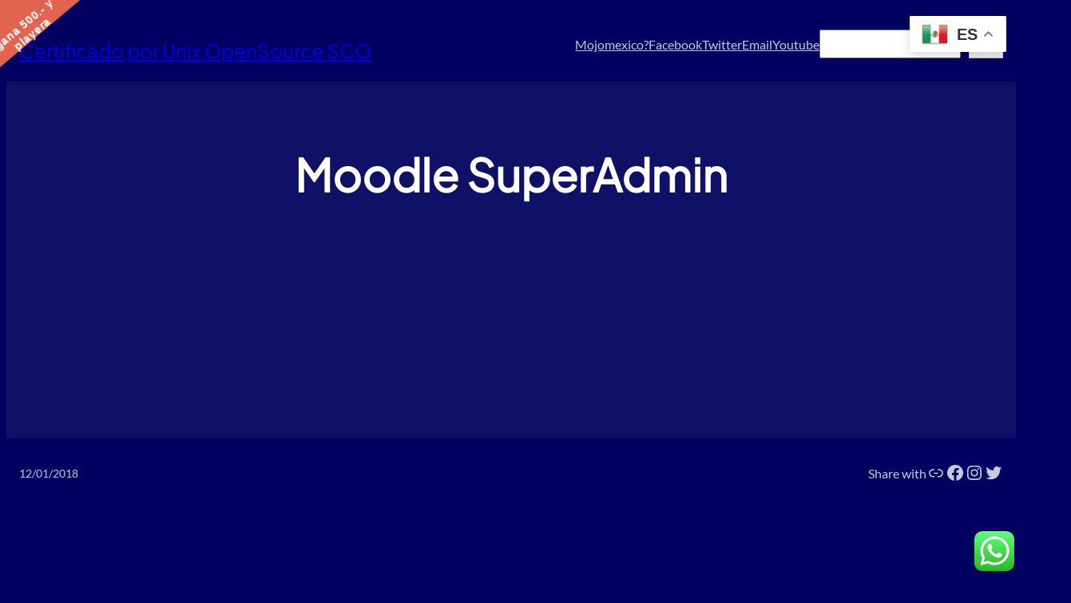

--- FILE ---
content_type: application/x-javascript
request_url: http://sco-mexico.sergioromo.com.mx/wp-content/plugins/youtube-embed-plus/scripts/ytprefs.min.js?ver=6.9
body_size: 2252
content:
(function(a,c){a._EPYT_=a._EPYT_||{ajaxurl:"/wp-admin/admin-ajax.php",security:"",gallery_scrolloffset:100,eppathtoscripts:"/wp-content/plugins/youtube-embed-plus/scripts/",epresponsiveselector:["iframe.__youtube_prefs_widget__"],epdovol:!0,evselector:'iframe.__youtube_prefs__[src], iframe[src*="youtube.com/embed/"], iframe[src*="youtube-nocookie.com/embed/"]',stopMobileBuffer:!0,usingdefault:!0};a._EPYT_.pageLoaded=!1;c(a).on("load._EPYT_",function(){a._EPYT_.pageLoaded=!0});document.querySelectorAll||
(document.querySelectorAll=function(b){var e=document,c=e.documentElement.firstChild,g=e.createElement("STYLE");c.appendChild(g);e.__qsaels=[];g.styleSheet.cssText=b+"{x:expression(document.__qsaels.push(this))}";a.scrollBy(0,0);return e.__qsaels});"undefined"===typeof a._EPADashboard_&&(a._EPADashboard_={initStarted:!1,checkCount:0,onPlayerReady:function(b){try{if("undefined"!==typeof _EPYT_.epdovol&&_EPYT_.epdovol){var a=parseInt(b.target.getIframe().getAttribute("data-vol"));isNaN(a)||(0===a?b.target.mute():
(b.target.isMuted()&&b.target.unMute(),b.target.setVolume(a)))}}catch(d){}},onPlayerStateChange:function(b){var e=b.target.getIframe();b.data===a.YT.PlayerState.PLAYING&&!0!==b.target.ponce&&-1===e.src.indexOf("autoplay=1")&&(b.target.ponce=!0);var d=c(e).closest(".epyt-gallery");d.length||(d=c("#"+c(e).data("epytgalleryid")));d.length&&"1"==d.find(".epyt-pagebutton").first().data("autonext")&&b.data===a.YT.PlayerState.ENDED&&(b=d.find(".epyt-current-video"),b.length||(b=d.find(".epyt-gallery-thumb").first()),
b=b.find(" ~ .epyt-gallery-thumb").first(),b.length?b.click():d.find('.epyt-pagebutton.epyt-next[data-pagetoken!=""][data-pagetoken]').first().click())},justid:function(b){return/[\?&]v=([^&#]*)/.exec(b)[1]},setupevents:function(b){a._EPADashboard_.log("Setting up YT API events: "+b);if("undefined"!==typeof a.YT&&null!==a.YT&&a.YT.loaded)return document.getElementById(b).epytsetupdone=!0,new a.YT.Player(b,{events:{onReady:a._EPADashboard_.onPlayerReady,onStateChange:a._EPADashboard_.onPlayerStateChange}})},
apiInit:function(){setTimeout(function(){if("undefined"!==typeof a.YT){a._EPADashboard_.initStarted=!0;for(var b=document.querySelectorAll(_EPYT_.evselector),c=0;c<b.length;c++)b[c].hasAttribute("id")||(b[c].id="_dytid_"+Math.round(8999*Math.random()+1E3)),a._EPADashboard_.setupevents(b[c].id)}},300)},log:function(b){try{console.log(b)}catch(e){}},doubleCheck:function(){a._EPADashboard_.checkInterval=setInterval(function(){a._EPADashboard_.checkCount++;5<=a._EPADashboard_.checkCount||a._EPADashboard_.initStarted?
clearInterval(a._EPADashboard_.checkInterval):(a._EPADashboard_.apiInit(),a._EPADashboard_.log("YT API init"))},1E3)},selectText:function(b){if(document.selection){var c=document.body.createTextRange();c.moveToElementText(b);c.select()}else a.getSelection&&(c=document.createRange(),c.selectNode(b),a.getSelection().addRange(c))}});a.onYouTubeIframeAPIReady="undefined"!==typeof a.onYouTubeIframeAPIReady?a.onYouTubeIframeAPIReady:function(){if(a._EPYT_.pageLoaded)a._EPADashboard_.apiInit(),a._EPADashboard_.log("YT API ready");
else c(a).on("load._EPYT_",function(){a._EPADashboard_.apiInit();a._EPADashboard_.log("YT API ready")})};if("undefined"===typeof a.YT){var h=document.createElement("script");h.src="//www.youtube.com/iframe_api";h.type="text/javascript";document.getElementsByTagName("head")[0].appendChild(h)}else if(a.YT.loaded)if(a._EPYT_.pageLoaded)a._EPADashboard_.log("YT API available"),a._EPADashboard_.apiInit();else c(a).on("load._EPYT_",function(){a._EPADashboard_.log("YT API available");a._EPADashboard_.apiInit()});
if(a._EPYT_.pageLoaded)a._EPADashboard_.doubleCheck();else c(a).on("load._EPYT_",function(){a._EPADashboard_.doubleCheck()});c(document).ready(function(){c(".epyt-gallery").each(function(){var b=c(this),e=c(this).find("iframe").first(),d=e.attr("src");d||(d=e.data("ep-src"));var g=c(this).find(".epyt-gallery-list .epyt-gallery-thumb").first().data("videoid"),d=d.replace(g,"GALLERYVIDEOID");e.data("ep-gallerysrc",d);b.find(".epyt-gallery-list");b.on("click",".epyt-gallery-list .epyt-gallery-thumb",
function(){b.find(".epyt-gallery-list .epyt-gallery-thumb").removeClass("epyt-current-video");c(this).addClass("epyt-current-video");var d=c(this).data("videoid");b.data("currvid",d);var f=e.data("ep-gallerysrc").replace("GALLERYVIDEOID",d),d=b.find(".epyt-pagebutton").first().data("thumbplay");"0"!==d&&0!==d&&(f=0<f.indexOf("autoplay")?f.replace("autoplay=0","autoplay=1"):f+"&autoplay=1",e.addClass("epyt-thumbplay"));c("html, body").animate({scrollTop:e.offset().top-parseInt(_EPYT_.gallery_scrolloffset)},
500,function(){e.attr("src",f);a._EPADashboard_.setupevents(e.attr("id"))})}).on("keydown",".epyt-gallery-list .epyt-gallery-thumb, .epyt-pagebutton",function(b){var a=b.which;if(13===a||32===a)b.preventDefault(),c(this).click()});b.on("mouseenter",".epyt-gallery-list .epyt-gallery-thumb",function(){c(this).addClass("hover")});b.on("mouseleave",".epyt-gallery-list .epyt-gallery-thumb",function(){c(this).removeClass("hover")});b.on("click",".epyt-pagebutton",function(){var a={action:"my_embedplus_gallery_page",
security:_EPYT_.security,options:{playlistId:c(this).data("playlistid"),pageToken:c(this).data("pagetoken"),pageSize:c(this).data("pagesize"),columns:c(this).data("columns"),showTitle:c(this).data("showtitle"),showPaging:c(this).data("showpaging"),autonext:c(this).data("autonext"),thumbplay:c(this).data("thumbplay")}},d=c(this).hasClass("epyt-next"),e=parseInt(b.data("currpage")+"");b.data("currpage",e+(d?1:-1));b.find(".epyt-gallery-list").addClass("epyt-loading");c.post(_EPYT_.ajaxurl,a,function(a){b.find(".epyt-gallery-list").html(a);
b.find(".epyt-current").each(function(){c(this).text(b.data("currpage"))});b.find('.epyt-gallery-thumb[data-videoid="'+b.data("currvid")+'"]').addClass("epyt-current-video");"1"==b.find(".epyt-pagebutton").first().data("autonext")&&b.find(".epyt-gallery-thumb").first().click()}).fail(function(){alert("Sorry, there was an error loading the next page.")}).always(function(){b.find(".epyt-gallery-list").removeClass("epyt-loading");c("html, body").animate({scrollTop:b.find(".epyt-gallery-list").offset().top-
parseInt(_EPYT_.gallery_scrolloffset)},500)})})})})})(window,jQuery);